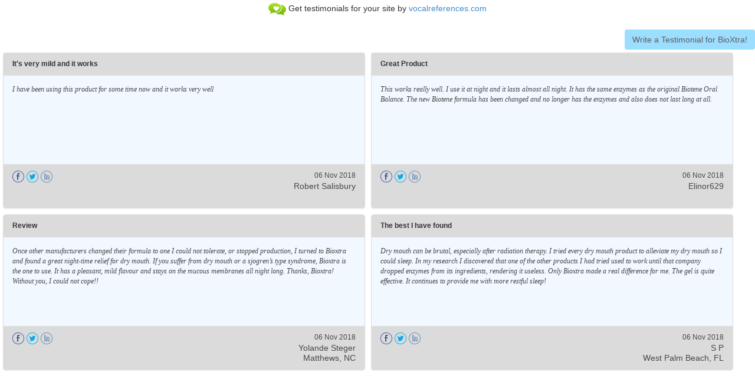

--- FILE ---
content_type: text/html; charset=UTF-8
request_url: https://www.vocalreferences.com/weebly/index/byUser?weebly_user_id=98381462&weebly_site_id=555451380797993290
body_size: 5004
content:
<!DOCTYPE html>
<html lang="en">
    <head>
        <meta charset="utf-8">
        <meta http-equiv="X-UA-Compatible" content="IE=edge">
        <meta name="viewport" content="width=device-width, initial-scale=1">
        <meta name="robots" content="noindex,nofollow" />
        <meta name="googlebot" content="noindex" />
        <title>Vocalreferences for Masonry</title>
        <link rel="shortcut icon" href="/images/favicon.ico" type="image/x-icon" />
        <link rel="icon" href="/images/favicon.ico" type="image/x-icon" />
    <link rel="stylesheet" type="text/css" href="/assets/c60490f1/listview/styles.css" />
<link rel="stylesheet" type="text/css" href="/css/bootstrap-theme.min.css" />
<link rel="stylesheet" type="text/css" href="/css/bootstrap.min.css" />
<link rel="stylesheet" type="text/css" href="//netdna.bootstrapcdn.com/font-awesome/4.2.0/css/font-awesome.css" />
<link rel="stylesheet" type="text/css" href="//netdna.bootstrapcdn.com/bootstrap/3.0.0/css/bootstrap-glyphicons.css" />
<link rel="stylesheet" type="text/css" href="/css/weebly_index.css" />
<script type="text/javascript" src="//ajax.googleapis.com/ajax/libs/jquery/2.0.3/jquery.min.js"></script>
<script type="text/javascript" src="/assets/b69562bb/jquery.ba-bbq.min.js"></script>
<script type="text/javascript" src="/js/jquery.yiilistview.min.js"></script>
<script type="text/javascript" src="//cdnjs.cloudflare.com/ajax/libs/masonry/3.3.0/masonry.pkgd.min.js"></script>
</head>
    <body>
        <div>
            <style>
        body {
            background: transparent;
        }

    .panel.panel-default {
 background-color: #f1f8ff;
 border: #dddddd 1px solid;
 font-family: Georgia, Times New Roman, Times, serif;
        color: #484848;
        font-size: 12px;
        margin: 0 auto;
    }

    .panel-heading {
        background-image: none !important;
 border-bottom: #dddddd 1px solid !important;
            border-color: #dddddd !important;
 background-color: #dbdbdb !important;
    }

    .panel-footer {
        background-image: none !important;
 border-top: #dddddd 1px solid !important;
            border-color: #dddddd !important;
 background-color: #dbdbdb !important;
    }

    .panel-body {
        color: #484848;
        font-family: Georgia, Times New Roman, Times, serif;
        padding-left: 15px;
        font-size: 12px;
 background-color: #f1f8ff;
 font-style: italic;

        overflow-y: auto;
            min-height: 150px;
    }

    .panel-footer {
        text-align: right;
    }

    .panel-footer, .panel-heading {
        font-family: Arial, Helvetica, sans-serif;
        font-size: 12px;
        color: #484848;
    }

    .panel-footer .pull-left {
        text-align: left;
        padding-left: 0;
        padding-right: 0;
    }

    .panel-footer .pull-right {
        text-align: right;
        padding-left: 0;
        padding-right: 0;
    }

    @media (min-width: 600px) {
        .new-layout3.col-sm-5 {
            width: 48%;
        }
    }

    @media (min-width: 680px) {
        .new-layout3.col-sm-5 {
            width: 48%;
        }
    }

    @media (min-width: 900px) {
        .new-layout3.col-md-3 {
            width: 32%;
        }
    }

    @media (min-width: 992px) {
        .new-layout3.col-md-3 {
            width: 32%;
        }
    }

    .panel .star-section {
        width: 90px !important;
    }

    .panel .star-section a {
        font-size: 17px !important;
    }

    .span_testimonial {
 font-style: italic;
 text-align: left;
        padding-right: 15px;
    }

    .new-layout1 .panel-body {
        height: 250px;
        max-height: 250px;
        overflow-y: auto;
        overflow-x: hidden;
    }

    .new-layout1 .panel-footer {
        height: 70px;
        overflow: hidden;
        padding: 5px;
        padding-left: 5px;
        padding-right: 5px;
    }

        .add_testimonial {
            color: #5e5c5c;
            background: #9cdeff;
        }


    .fancybox .img-responsive {
        max-width: 200px;
    }
</style>
    <div style="line-height:2; text-align:center; font-size:14px;"><a href="https://www.vocalreferences.com"
                                                                      target="_blank"><img
                src="/images/vr_icon.png" style="height: 30px "/></a> Get testimonials for
        your site by <a href="https://www.vocalreferences.com" target="_blank">vocalreferences.com</a></div><br/>
        <div class="clearfix">
        <a href="https://merchant.vocalreferences.com/add-testimonial/a876ae5496dc0198ab5b985919e128d"
           class="btn add_testimonial pull-right"
           target="_blank">Write a Testimonial for BioXtra!</a>
    </div>
    <div class="clearfix"></div>

<div itemscope itemtype="http://schema.org/LocalBusiness">
    <span class="hidden" itemprop="name">
        Bioxtra    </span>
    <span class="hidden" itemprop="image">https://merchant.vocalreferences.com/img/logo_merchant_icon.png</span>

    <div itemprop="aggregateRating" itemscope itemtype="http://schema.org/AggregateRating">
        <span class="hidden" itemprop="ratingValue">4.00</span>
        <span class="hidden" itemprop="ratingCount">26</span>
        <span class="hidden" itemprop="bestRating">5</span>
        <span class="hidden" itemprop="worstRating">0</span>
        <span class="hidden" itemprop="url">https://showcase.vocalreferences.com/[base64]</span>
    </div>
    <span class="hidden" itemprop="priceRange">$$</span>      

    <div id="testimonial-items" class="list-view">
 <div class="items">
<div class="testimonial-item panel panel-default new-layout3 col-md-3 col-sm-5 col-xs-5-5-1" style="padding:0px !important; margin:5px !important" itemscope itemprop="review" itemtype="http://schema.org/Review">
    <div class="panel-heading">
        <span class="pull-left">
            <strong itemprop="itemreviewed">It's very mild and it works</strong>
        </span>
        <div class="clearfix"></div>
    </div>
    <div class="panel-body">
                    <p itemprop="description">I have been using this product for some time now and it works very well</p>                            <div class="clearfix"></div>
        <p></p>
    </div>
    <div class="panel-footer">
        <div class="col-md-6 col-sm-6 pull-left">
                            <ul class="pull-left soc-buttons">
                                            <li>
                            <a data-id="81155" target="_blank" class="facebook2" href="http://www.facebook.com/sharer.php?u=https%3A%2F%2Fwww.vocalreferences.com%2Ftestimonial%2Fview%3Fid%3D81155"><span class="icon-facebook"></span></a>
                            <input type="hidden" id="item_record_type_81155" value="1"/>
                            <input type="hidden" id="item_url_81155" value=""/>
                            <input type="hidden" id="item_title_81155" value="It's very mild and it works"/>
                            <input type="hidden" id="item_body_81155" value="I have been using this product for some time now and it works very well"/>
                            <input type="hidden" id="item_avatar_81155" value="https://merchant.vocalreferences.com/img/logo_merchant_icon.png"/>
                            <input type="hidden" id="item_picture_path_81155" value=""/>
                        </li>
                                                                <li><a data-id="81155" target="_blank" class="twitter" href="https://twitter.com/intent/tweet?url=https%3A%2F%2Fbioxtra.ca&text=It%27s+very+mild+and+it+works"><span class="icon-twitter"></span></a></li>
                                                                <li><a data-id="81155" target="_blank" class="linkedin" href="http://www.linkedin.com/shareArticle?url=https%3A%2F%2Fwww.vocalreferences.com%2Ftestimonial%2Fview%3Fid%3D81155&title=It%27s+very+mild+and+it+works&summary=I+have+been+using+this+product+for+some+time+now+and+it+works+very+well&source=https%253A%252F%252Fbioxtra.ca&mini=true"><span class="icon-linkedin2"></span></a></li>
                                    </ul>
                        <div class="clearfix"></div>
            <span itemprop="rating" class="hidden">5.00</span>
                        <div class="clearfix"></div>
        </div>
        <div class="col-md-6 col-sm-6 pull-right">
                        <span>
                <span itemprop="dtreviewed">06 Nov 2018</span><br/>
                                    <h5><span itemprop="author">Robert Salisbury</span></h5>
                                                    <h5>&nbsp;</h5>
                            </span>
        </div>
        <div class="clearfix"></div>
    </div>
</div><div class="testimonial-item panel panel-default new-layout3 col-md-3 col-sm-5 col-xs-5-5-1" style="padding:0px !important; margin:5px !important" itemscope itemprop="review" itemtype="http://schema.org/Review">
    <div class="panel-heading">
        <span class="pull-left">
            <strong itemprop="itemreviewed">Great Product</strong>
        </span>
        <div class="clearfix"></div>
    </div>
    <div class="panel-body">
                    <p itemprop="description">This works really well. I use it at night and it lasts almost all night. It has the same enzymes as the original Biotene Oral Balance. The new Biotene formula has been changed and no longer has the enzymes and also does not last long at all.</p>                            <div class="clearfix"></div>
        <p></p>
    </div>
    <div class="panel-footer">
        <div class="col-md-6 col-sm-6 pull-left">
                            <ul class="pull-left soc-buttons">
                                            <li>
                            <a data-id="81162" target="_blank" class="facebook2" href="http://www.facebook.com/sharer.php?u=https%3A%2F%2Fwww.vocalreferences.com%2Ftestimonial%2Fview%3Fid%3D81162"><span class="icon-facebook"></span></a>
                            <input type="hidden" id="item_record_type_81162" value="1"/>
                            <input type="hidden" id="item_url_81162" value=""/>
                            <input type="hidden" id="item_title_81162" value="Great Product"/>
                            <input type="hidden" id="item_body_81162" value="This works really well. I use it at night and it lasts almost all night. It has the same enzymes as the original Biotene Oral Balance. The new Biotene formula has been changed and no longer has the enzymes and also does not last long at all."/>
                            <input type="hidden" id="item_avatar_81162" value="https://merchant.vocalreferences.com/img/logo_merchant_icon.png"/>
                            <input type="hidden" id="item_picture_path_81162" value=""/>
                        </li>
                                                                <li><a data-id="81162" target="_blank" class="twitter" href="https://twitter.com/intent/tweet?url=https%3A%2F%2Fbioxtra.ca&text=Great+Product"><span class="icon-twitter"></span></a></li>
                                                                <li><a data-id="81162" target="_blank" class="linkedin" href="http://www.linkedin.com/shareArticle?url=https%3A%2F%2Fwww.vocalreferences.com%2Ftestimonial%2Fview%3Fid%3D81162&title=Great+Product&summary=This+works+really+well.+I+use+it+at+night+and+it+lasts+almost+all+night.+It+has+the+same+enzymes+as+the+original+Biotene+Oral+Balance.+The+new+Biotene+formula+has+been+changed+and+no+longer+has+the+enzymes+and+also+does+not+last+long+at+all.&source=https%253A%252F%252Fbioxtra.ca&mini=true"><span class="icon-linkedin2"></span></a></li>
                                    </ul>
                        <div class="clearfix"></div>
            <span itemprop="rating" class="hidden">5.00</span>
                        <div class="clearfix"></div>
        </div>
        <div class="col-md-6 col-sm-6 pull-right">
                        <span>
                <span itemprop="dtreviewed">06 Nov 2018</span><br/>
                                    <h5><span itemprop="author">Elinor629 </span></h5>
                                                    <h5>&nbsp;</h5>
                            </span>
        </div>
        <div class="clearfix"></div>
    </div>
</div><div class="testimonial-item panel panel-default new-layout3 col-md-3 col-sm-5 col-xs-5-5-1" style="padding:0px !important; margin:5px !important" itemscope itemprop="review" itemtype="http://schema.org/Review">
    <div class="panel-heading">
        <span class="pull-left">
            <strong itemprop="itemreviewed">Review</strong>
        </span>
        <div class="clearfix"></div>
    </div>
    <div class="panel-body">
                    <p itemprop="description">Once other manufacturers changed their formula to one I could not tolerate, or stopped production, I turned to Bioxtra and found a great night-time relief for dry mouth. If you suffer from dry mouth or a sjogren’s type syndrome, Bioxtra is the one to use. It has a pleasant, mild flavour and stays on the mucous membranes all night long. Thanks, Bioxtra! Without you, I could not cope!!</p>                            <div class="clearfix"></div>
        <p></p>
    </div>
    <div class="panel-footer">
        <div class="col-md-6 col-sm-6 pull-left">
                            <ul class="pull-left soc-buttons">
                                            <li>
                            <a data-id="81179" target="_blank" class="facebook2" href="http://www.facebook.com/sharer.php?u=https%3A%2F%2Fwww.vocalreferences.com%2Ftestimonial%2Fview%3Fid%3D81179"><span class="icon-facebook"></span></a>
                            <input type="hidden" id="item_record_type_81179" value="1"/>
                            <input type="hidden" id="item_url_81179" value=""/>
                            <input type="hidden" id="item_title_81179" value=""/>
                            <input type="hidden" id="item_body_81179" value="Once other manufacturers changed their formula to one I could not tolerate, or stopped production, I turned to Bioxtra and found a great night-time relief for dry mouth. If you suffer from dry mouth or a sjogren’s type syndrome, Bioxtra is the one to use. It has a pleasant, mild flavour and stays on the mucous membranes all night long. Thanks, Bioxtra! Without you, I could not cope!!"/>
                            <input type="hidden" id="item_avatar_81179" value="https://merchant.vocalreferences.com/img/logo_merchant_icon.png"/>
                            <input type="hidden" id="item_picture_path_81179" value=""/>
                        </li>
                                                                <li><a data-id="81179" target="_blank" class="twitter" href="https://twitter.com/intent/tweet?url=https%3A%2F%2Fbioxtra.ca&text=Once+other+manufacturers+changed+their+formula+to+one+I+could+not+tolerate%2C+or+stopped+production%2C+I+turned+to+Bioxtra+and+found+a+great+night-time+relief+for+dry+mouth.+If+you+suffer+from+dry+mouth"><span class="icon-twitter"></span></a></li>
                                                                <li><a data-id="81179" target="_blank" class="linkedin" href="http://www.linkedin.com/shareArticle?url=https%3A%2F%2Fwww.vocalreferences.com%2Ftestimonial%2Fview%3Fid%3D81179&title=&summary=Once+other+manufacturers+changed+their+formula+to+one+I+could+not+tolerate%2C+or+stopped+production%2C+I+turned+to+Bioxtra+and+found+a+great+night-time+relief+for+dry+mouth.+If+you+suffer+from+dry+mouth+or+a+sjogren%E2%80%99s+type+syndrome%2C+Bioxtra+is+the+one+to+use.&source=https%253A%252F%252Fbioxtra.ca&mini=true"><span class="icon-linkedin2"></span></a></li>
                                    </ul>
                        <div class="clearfix"></div>
            <span itemprop="rating" class="hidden">5.00</span>
                        <div class="clearfix"></div>
        </div>
        <div class="col-md-6 col-sm-6 pull-right">
                        <span>
                <span itemprop="dtreviewed">06 Nov 2018</span><br/>
                                    <h5><span itemprop="author">Yolande Steger</span></h5>
                                                    <h5> Matthews, NC</h5>
                            </span>
        </div>
        <div class="clearfix"></div>
    </div>
</div><div class="testimonial-item panel panel-default new-layout3 col-md-3 col-sm-5 col-xs-5-5-1" style="padding:0px !important; margin:5px !important" itemscope itemprop="review" itemtype="http://schema.org/Review">
    <div class="panel-heading">
        <span class="pull-left">
            <strong itemprop="itemreviewed">The best I have found</strong>
        </span>
        <div class="clearfix"></div>
    </div>
    <div class="panel-body">
                    <p itemprop="description">Dry mouth can be brutal, especially after radiation therapy. I tried every dry mouth product to alleviate my dry mouth so I could sleep. In my research I discovered that one of the other products I had tried used to work until that company dropped enzymes from its ingredients, rendering it useless. Only Bioxtra made a real difference for me. The gel is quite effective. It continues to provide me with more restful sleep!</p>                            <div class="clearfix"></div>
        <p></p>
    </div>
    <div class="panel-footer">
        <div class="col-md-6 col-sm-6 pull-left">
                            <ul class="pull-left soc-buttons">
                                            <li>
                            <a data-id="81236" target="_blank" class="facebook2" href="http://www.facebook.com/sharer.php?u=https%3A%2F%2Fwww.vocalreferences.com%2Ftestimonial%2Fview%3Fid%3D81236"><span class="icon-facebook"></span></a>
                            <input type="hidden" id="item_record_type_81236" value="1"/>
                            <input type="hidden" id="item_url_81236" value=""/>
                            <input type="hidden" id="item_title_81236" value="The best I have found"/>
                            <input type="hidden" id="item_body_81236" value="Dry mouth can be brutal, especially after radiation therapy. I tried every dry mouth product to alleviate my dry mouth so I could sleep. In my research I discovered that one of the other products I had tried used to work until that company dropped enzymes from its ingredients, rendering it useless. Only Bioxtra made a real difference for me. The gel is quite effective. It continues to provide me with more restful sleep!"/>
                            <input type="hidden" id="item_avatar_81236" value="https://merchant.vocalreferences.com/img/logo_merchant_icon.png"/>
                            <input type="hidden" id="item_picture_path_81236" value=""/>
                        </li>
                                                                <li><a data-id="81236" target="_blank" class="twitter" href="https://twitter.com/intent/tweet?url=https%3A%2F%2Fbioxtra.ca&text=The+best+I+have+found"><span class="icon-twitter"></span></a></li>
                                                                <li><a data-id="81236" target="_blank" class="linkedin" href="http://www.linkedin.com/shareArticle?url=https%3A%2F%2Fwww.vocalreferences.com%2Ftestimonial%2Fview%3Fid%3D81236&title=The+best+I+have+found&summary=Dry+mouth+can+be+brutal%2C+especially+after+radiation+therapy.+I+tried+every+dry+mouth+product+to+alleviate+my+dry+mouth+so+I+could+sleep.+In+my+research+I+discovered+that+one+of+the+other+products+I+had+tried+used+to+work+until+that+company+dropped+enzymes&source=https%253A%252F%252Fbioxtra.ca&mini=true"><span class="icon-linkedin2"></span></a></li>
                                    </ul>
                        <div class="clearfix"></div>
            <span itemprop="rating" class="hidden">4.00</span>
                        <div class="clearfix"></div>
        </div>
        <div class="col-md-6 col-sm-6 pull-right">
                        <span>
                <span itemprop="dtreviewed">06 Nov 2018</span><br/>
                                    <h5><span itemprop="author">S P</span></h5>
                                                    <h5> West Palm Beach, FL</h5>
                            </span>
        </div>
        <div class="clearfix"></div>
    </div>
</div></div><div class="keys" style="display:none" title="/weebly/index/byUser?weebly_user_id=98381462&amp;weebly_site_id=555451380797993290"><span>81155</span><span>81162</span><span>81179</span><span>81236</span></div>
</div></div>
<div class="clearfix"></div>
<br/>
<br/>
<div class="clearfix"></div>

<script type="text/javascript">
    var initMasonry = function () {
        FancyBoxInit.init();
        FacebookShare.init();
    };

    var LazzyLoad = {
        afterAjaxUpdate: function () {
            initMasonry();
        }
    };

        var initMasonry = function () {
            var container = document.querySelector('#testimonial-items');
            var msnry = new Masonry(container, {
                itemSelector: '.testimonial-item'
            });
        };
        var initJs = function () {
            initMasonry();
            FancyBoxInit.init();
            FacebookShare.init();
        };
        $(document).ready(function () {
            initMasonry();
        });
        setTimeout(initMasonry, 500);
        setTimeout(initMasonry, 1000);
        setTimeout(initMasonry, 2000);
        setTimeout(initMasonry, 3000);
        setTimeout(initMasonry, 4000);
        setTimeout(initMasonry, 5000);
    window.addEventListener("message", function (event) {
        onMessage(event.data);
    }, false);
    var onMessage = function (msg) {
        if (typeof msg.app == 'undefined' || msg.app != 'vr_weebly')
            return;
        switch (msg.cmd) {
            case 'refresh':
                window.location.reload();
                break;
        }
    };

    var sendMessage = function (href) {
        if (!window.parent) {
            return;
        }
        var g = {
            app: 'vr_weebly',
            cmd: 'popup',
            params: {
                href: href
            }
        };
        if (window.parent.postMessage) {
            window.parent.postMessage(g, '*');
        }
        for (var c = 0; c < window.parent.frames.length; c++) {
            var d = window.parent.frames[c];
            if (d == window) {
                continue;
            }
            d.postMessage(g, '*');
        }
    };

    $('.add_testimonial').on('click', function (e) {
        e.preventDefault();
        var href = $(this).attr('href');
        try {
            sendMessage(href);
        } catch (Error) {
            window.open(href, '_blank');
        }
    });

    $('a.fancybox').on('click', function (e) {
        e.preventDefault();
        var url = $(this).attr('href');
        var href = url.substr(0, url.indexOf("&"));
        href = url.replace(new RegExp("watch\\?v=", "i"), 'embed/');
        href = href.replace('&feature=youtube_gdata_player', '');
        href = href.replace('&feature=youtube_gdata', '');
        href = href.replace('&amp;feature=youtube_gdata_player', '');
        href = href.replace('&amp;feature=youtu.be', '');
        href = href.replace('&amp;amp;feature=youtu.be', '');
        href = href.replace('&rel=0', '');
        href = href.replace('&autoplay=1', '');
        href = href.replace('&showinfo=0', '');
        href = href.replace('&iv_load_policy=3', '');
        href = href.replace('&cc_load_policy=0', '');
        href = href.replace('&egm=0', '');
        href = href.replace('&wmode=opaque', '');
        href += '?rel=0&autoplay=1&showinfo=0&iv_load_policy=3&cc_load_policy=0&egm=0&wmode=opaque';

        if (href.indexOf(window.location.protocol) === -1) {
            href = href.replace('http:', window.location.protocol);
        }
        try {
            sendMessage(href);
        } catch (Error) {
            window.open(href, '_blank');
        }
    });


    var getDocHeight = function () {
        var D = document;
        return Math.max(D.body.scrollHeight, D.body.offsetHeight, D.body.clientHeight);
    };

    var sendHeightMessage = function () {
        if (!window.parent) {
            return;
        }
        var g = {
            app: 'vr_weebly',
            cmd: 'resize',
            params: {
                height: getDocHeight(),
                width: null
            }
        };
        if (window.parent.postMessage) {
            window.parent.postMessage(g, '*');
        }
        for (var c = 0; c < window.parent.frames.length; c++) {
            var d = window.parent.frames[c];
            if (d == window) {
                continue;
            }
            d.postMessage(g, '*');
        }
    };
    sendHeightMessage();

</script>

        </div>
        <div id="UploadLoader" style="display: none;"><img src="/images/ajax-loader.gif" title="Loader"/></div>
    <script type="text/javascript" src="/js/iframeResizer.min.js"></script>
<script type="text/javascript" src="/js/widget_tracker.js"></script>
<script type="text/javascript" src="/js/bootstrap.min.js"></script>
<script type="text/javascript" src="/js/bootbox.min.js"></script>
<script type="text/javascript">
/*<![CDATA[*/
jQuery(function($) {
jQuery('#testimonial-items').yiiListView({'ajaxUpdate':['testimonial-items'],'ajaxVar':'ajax','pagerClass':'pager','loadingClass':'list-view-loading','sorterClass':'sorter','enableHistory':false,'afterAjaxUpdate':LazzyLoad.afterAjaxUpdate});
WidgetTracker.init('weebly_Masonry', 14107);
});
/*]]>*/
</script>
</body>
</html>


--- FILE ---
content_type: text/css
request_url: https://www.vocalreferences.com/css/weebly_index.css
body_size: 1521
content:

@font-face {
    font-family: 'Glyphicons Halflings';
    src: url('fonts/glyphicons-halflings-regular.eot');
    src: url('fonts/glyphicons-halflings-regular.eot?#iefix') format('embedded-opentype'), url('fonts/glyphicons-halflings-regular.woff') format('woff'), url('../fonts/glyphicons-halflings-regular.ttf') format('truetype'), url('../fonts/glyphicons-halflings-regular.svg#glyphicons_halflingsregular') format('svg');
}

.glyphicon {
    position: relative;
    top: 1px;
    display: inline-block;
    font-family: 'Glyphicons Halflings';
    -webkit-font-smoothing: antialiased;
    font-style: normal;
    font-weight: normal;
    line-height: 1;
    -moz-osx-font-smoothing: grayscale;
}

.glyphicon:empty {
    width: 1em;
}

.star-section {
    float: left;
    /*position: absolute;
    top: 28px;*/
    width: 80px;
    z-index: 1;
}

.wr-glyphicon {
    display: inline-block;
    font-family: "Glyphicons Halflings";
    font-style: normal;
    font-weight: normal;
    line-height: 1;
    position: relative;
    top: 1px;
}


.wr-glyphicon-star:before {
    content: "";
}
.wr-glyphicon:empty {
    width: 1em;
}

.star-section ul {
    list-style: outside none none;
}

.star-section ul {
    list-style: outside none none;
    margin: -3px 0 0;
    padding: 0;
}
.star-section ul li {
    float: left;
}

.star-section a,
.star-section ul li a {
    color: #ccc;
    font-size: 13px;
}
.star-section a.active,
.star-section a.activeStar,
.star-section ul li a.active {
    color: #f1cd07;
    font-size: 13px;
}

.star-section ul li a {
    text-decoration: none;
}

.panel-body a {
    color: #428bca;
    display: block;
    float: none;
    height: auto;
    margin: 0 auto 10px;
    position: relative;
    text-align: center;
}
.panel-body a span {
    background: url("../images/media-play-2.png") no-repeat scroll left bottom transparent;
    display: block;
    height: 30px;
    left: 0;
    position: absolute;
    top: 0;
    width: 30px;
}
.div_testimonial_link .star-section {
    float: none;
}
.panel .star-section {
    width: 90px;
}
.panel .star-section a {
    font-size: 17px;
}

.image-preview {
    background: none repeat scroll 0 0 rgba(0, 0, 0, 0);
    border: medium none;
    max-width: 100px;
}

.image-title {
    float: left;
    border-radius: 23px;
    height: 100px;
    width: 100px;
    margin-right: 10px;
    margin-bottom: 10px;
    border: none;
}
ul.soc-buttons {
    list-style: none;
    margin: 0;
    padding: 0;
}

ul.soc-buttons li {
    display: inline-block;
}

ul.soc-buttons li a {
    display: block;
    width: 21px;
    height: 21px;

}
ul.soc-buttons li a.fb {
    background: url('../images/fb.png');
}

ul.soc-buttons li a.tv {
    background: url('../images/tv.png');
}

ul.soc-buttons li a.gplus {
    background: url('../images/gplus.png');
}

ul.soc-buttons li a.in {
    background: url('../images/in.png');
}

ul.soc-buttons li a.chein {
    background: url('../images/chein.png');
}

.col-md-5-5,
.col-sm-5-5, 
.col-xs-5-5 {
    width:48% !important;
}
.col-xs-5-5-1 {
    width:48% !important;
    float:left;
}
.pull-center {
    display: block;
    margin: 0px auto;
    text-align: center;
    float: none;
    max-width: 200px;
    width: intrinsic;           /* Safari/WebKit uses a non-standard name */
    width: -moz-max-content;    /* Firefox/Gecko */
    width: -webkit-max-content; /* Chrome */
}

@media (min-width:50px) and (max-width:450px) {
    .col-xs-5-5-1 {
        width:98% !important;
    }
    .col-md-5-5,
    .col-sm-5-5, 
    .col-xs-5-5 {
        width:98% !important;
    }
}
h4, h5, h6 {
    margin-bottom: 2px;
    margin-top: 2px;
}



@font-face {
    font-family: 'icomoon';
    src:    url('icomoon/fonts/icomoon.eot?g142e7');
    src:    url('icomoon/fonts/icomoon.eot?g142e7#iefix') format('embedded-opentype'),
        url('icomoon/fonts/icomoon.ttf?g142e7') format('truetype'),
        url('icomoon/fonts/icomoon.woff?g142e7') format('woff'),
        url('icomoon/fonts/icomoon.svg?g142e7#icomoon') format('svg');
    font-weight: normal;
    font-style: normal;
}

[class^="icon-"], [class*=" icon-"] {
    /* use !important to prevent issues with browser extensions that change fonts */
    font-family: 'icomoon' !important;
    speak: none;
    font-style: normal;
    font-weight: normal;
    font-variant: normal;
    text-transform: none;
    line-height: 1;
    font-size: 20px !important;
    /* Better Font Rendering =========== */
    -webkit-font-smoothing: antialiased;
    -moz-osx-font-smoothing: grayscale;
}

.icon-linkedin2:before {
    content: "\e931";
}
.icon-linkedin:before {
    content: "\e930";
}
.icon-facebook:before {
    content: "\e904";
}
.icon-google:before {
    content: "\e905";
}
.icon-twitter:before {
    content: "\e90b";
}

a.facebook2,a.facebook2 span {color: #38559c !important; text-decoration: none;}
a.facebook2:hover,a.facebook2:hover span {color: #2d447d !important;}
a.twitter,a.twitter span {color: #00abef !important; text-decoration: none;}
a.twitter:hover,a.twitter:hover span {color: #0089bf !important;}
a.googleplus,a.googleplus span {color: #d13b20 !important; text-decoration: none;}
a.googleplus:hover, a.googleplus:hover span {color: #a72f1a !important;}
a.linkedin,a.linkedin span {color: #4875B4 !important; text-decoration: none;}
a.linkedin:hover,a.linkedin:hover span {color: #007bb6 !important;}

--- FILE ---
content_type: application/javascript
request_url: https://www.vocalreferences.com/js/jquery.yiilistview.min.js
body_size: 1397
content:
eval(function(p,a,c,k,e,r){e=function(c){return(c<a?'':e(parseInt(c/a)))+((c=c%a)>35?String.fromCharCode(c+29):c.toString(36))};if(!''.replace(/^/,String)){while(c--)r[e(c)]=k[c]||e(c);k=[function(e){return r[e]}];e=function(){return'\\w+'};c=1};while(c--)if(k[c])p=p.replace(new RegExp('\\b'+e(c)+'\\b','g'),k[c]);return p}(';(6($){8 h={};$.5.4=6(e){l m.I(6(){8 d=$.J({},$.5.4.K,e||{}),$m=$(m),k=$m.q(\'k\');2(d.y==j){d.y=\'#\'+k+\' .\'+d.L.M(/\\s+/g,\'.\')+\' a, #\'+k+\' .\'+d.N.M(/\\s+/g,\'.\')+\' a\'}$.5.4.3[k]=d;2(d.z.16>0){$(O).17(\'18.4\',d.y,6(){2(d.P&&p.r.Q){8 a=$(m).q(\'R\');2(a){8 b=a.19(\'?\'),A=$.1a.t(\'?\'+(b[1]||\'\'));S A[d.u];8 c=$.B.t(b[0],A);p.r.1b({7:c},O.T,1c(c))}}C{$.5.4.D(k,{7:$(m).q(\'R\')})}l 1d});2(d.P&&p.r.Q){$(p).1e(\'1f\',6(){8 a=p.r.1g();2(a.n.7===j){a.n.7=a.7}$.5.4.D(k,a.n)})}}})};$.5.4.K={z:[],u:\'U\',V:\'W\',L:\'1h\',E:\'1i\',N:\'1j\'};$.5.4.3={};$.5.4.1k=6(a,b){l $(\'#\'+a+\' > w.X > 1l:1m(\'+b+\')\').1n()};$.5.4.Y=6(a){8 b=$.5.4.3[a];l b.7||$(\'#\'+a+\' > w.X\').q(\'T\')};$.5.4.D=6(e,f){8 g,3=$.5.4.3[e];2(f&&f.o!==j){g=f.o;S f.o}f=$.J({Z:3.V,7:$.5.4.Y(e),1o:6(b,c){$.I(3.z,6(i,v){8 a=\'#\'+v;$(a).1p($(a,\'<w>\'+b+\'</w>\'))});2(3.10!=j)3.10(e,b)},1q:6(){$(\'#\'+e).1r(3.E);h[e]=11},o:6(a,b,c){8 d,9;2(a.1s===0||a.x===0){l}2(g!==j){d=g(a);2(d!==j&&!d){l}}1t(b){F\'1u\':9=\'1v 1w 1x 1y!\';G;F\'1z\':9=\'1A o!\';G;F\'o\':2(a.x&&!/^\\s*$/.12(a.x)){9=\'13 \'+a.x}C{9=\'13\'}2(a.H&&!/^\\s*$/.12(a.H)){9=9+\': \'+a.H}G}2(3.14!==j){3.14(a,b,c,9,e)}C 2(9){1B(9)}}},f||{});2(f.n!=j&&f.Z==\'W\'){f.7=$.B.t(f.7,f.n);f.n={}}2(3.u)f.7=$.B.t(f.7,3.u+\'=\'+e);2(h[e]!=11){h[e].1C()}$(\'#\'+e).1D(3.E);2(3.15!=j)3.15(e,f);h[e]=$.U(f)}})(1E);',62,103,'||if|settings|yiiListView|fn|function|url|var|err||||||||||undefined|id|return|this|data|error|window|attr|History||querystring|ajaxVar||div|status|updateSelector|ajaxUpdate|params|param|else|update|loadingClass|case|break|responseText|each|extend|defaults|pagerClass|replace|sorterClass|document|enableHistory|enabled|href|delete|title|ajax|ajaxType|GET|keys|getUrl|type|afterAjaxUpdate|null|test|Error|ajaxUpdateError|beforeAjaxUpdate|length|on|click|split|deparam|pushState|decodeURIComponent|false|bind|statechange|getState|pager|loading|sorter|getKey|span|eq|text|success|replaceWith|complete|removeClass|readyState|switch|timeout|The|request|timed|out|parsererror|Parser|alert|abort|addClass|jQuery'.split('|'),0,{}));

--- FILE ---
content_type: application/javascript
request_url: https://www.vocalreferences.com/js/widget_tracker.js
body_size: 529
content:
/**
 *WidgetTracker
 * @type {{}}
 */
var WidgetTracker = function () {

    var init = function (widget, user_id) {
        var url = getUrl();
        var parser = document.createElement('a');
        parser.href = url;

        var data = {
            url: url,
            domain: parser.hostname,
            widget: widget,
            user_id: user_id
        };
        send(data);
    };

    var getUrl = function () {
        return (window.location != window.parent.location)
            ? document.referrer
            : document.location.href;
    };

    var send = function (data) {
        var xhr = new XMLHttpRequest();
        xhr.open('POST', 'https://api.vocalreferences.com/v3/widget-tracker', true);
        xhr.setRequestHeader('Authorization', 'Bearer klOg1sNi6PoKein11TxGgAcnfn6a6-IVnMxJiriP');
        xhr.onreadystatechange = function () {
            if (xhr.readyState === 4 && xhr.state === 200) {
                console.log('success');
            }
        };
        xhr.send(JSON.stringify(data));
    };


    return {
        init: function (widget, user_id) {
            init(widget, user_id);
        }
    };
}();